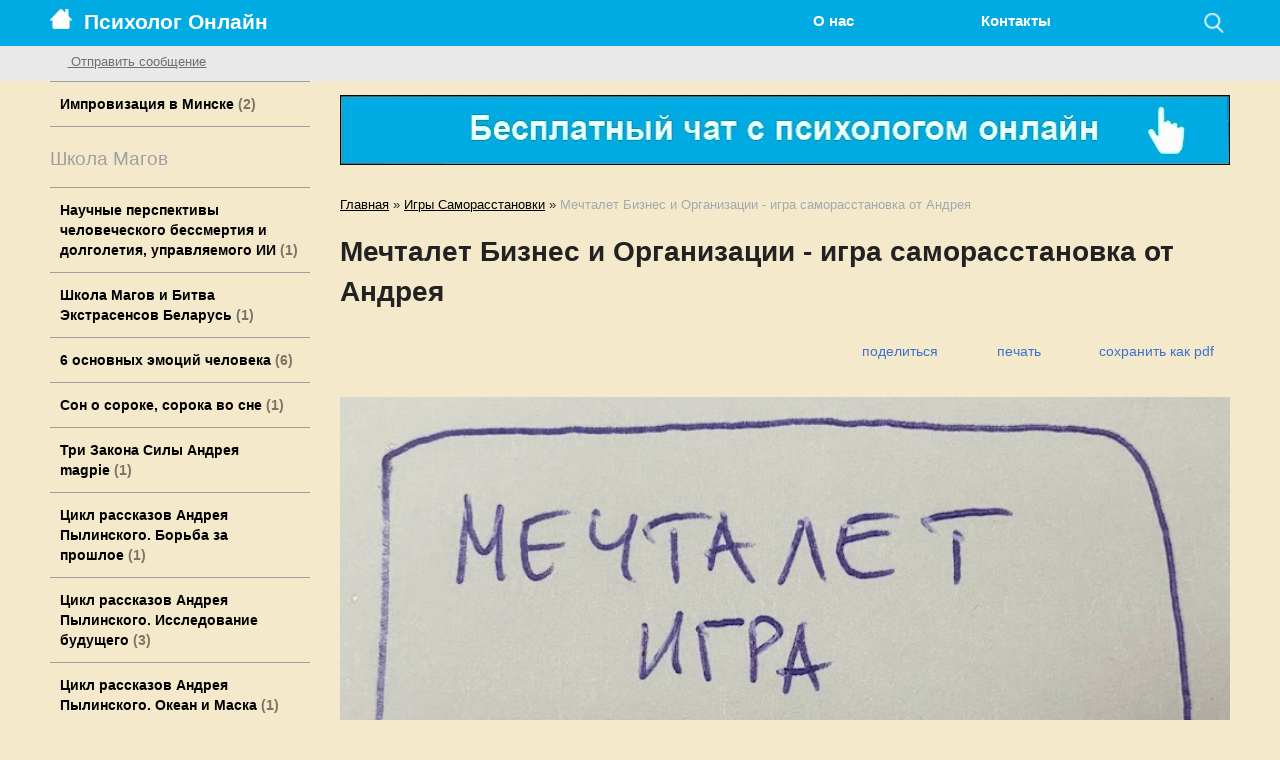

--- FILE ---
content_type: text/html; charset=utf-8
request_url: https://a1game.by/index.pl?act=PRODUCT&id=674
body_size: 7301
content:
<!DOCTYPE html>
<html lang=ru><head><meta charset="UTF-8">
<title>Мечталет Бизнес и Организации - игра саморасстановка от Андрея</title>
<meta name=description content="Мечталет Бизнес и Организации - игра саморасстановка от Андрея ">
<meta name=keywords content="саморасстановка, бизнес, пылинский, андрей, мечталет, организация, игра">
<link rel="shortcut icon" href=favicon.ico>
<meta name=viewport content="width=device-width, initial-scale=1.0">

<link href='style.css?v=1769589396' rel=stylesheet>

<link href='https://fonts.googleapis.com/css?family=Open+Sans:400,600,700&subset=latin' rel='stylesheet' type='text/css'>
<base target="_self">
<meta property=og:image content='https://a1game.by/img/pages/674.jpg?ver=331664320205'>
<meta name=twitter:card content=summary_large_image>
<meta property=og:title content='Мечталет Бизнес и Организации - игра саморасстановка от Андрея'>
<meta property=og:type content=website>
<meta property=og:url content='https://a1game.by/index.pl?act=PRODUCT&amp;id=674'>
<link rel=preconnect href=https://core.nestormedia.com/>
<script type="text/javascript" >
   (function(m,e,t,r,i,k,a){m[i]=m[i]||function(){(m[i].a=m[i].a||[]).push(arguments)};
   m[i].l=1*new Date();k=e.createElement(t),a=e.getElementsByTagName(t)[0],k.async=1,k.src=r,a.parentNode.insertBefore(k,a)})
   (window, document, "script", "https://mc.yandex.ru/metrika/tag.js", "ym");

   ym(54003676, "init", {
        clickmap:true,
        trackLinks:true,
        accurateTrackBounce:true,
        webvisor:true,
        ecommerce:"dataLayer"
   });
</script>

<meta name="yandex-verification" content="5807a985ccfc88df" /><script src='js.js?ver=176958939633' onload='var cookies_allowed=1; setTimeout(function(){ajax2({url:"index.pl?act=PERF&c="+perftest(cookies_allowed)+"&a="+detect(cookies_allowed)});},600)'></script><link rel=canonical href="https://a1game.by/index.pl?act=PRODUCT&amp;id=674"><style>
:root {
--shop_img_width:px;
--P:#2979ff;
--P99:hsl(218 100% 99%); --onP99:#000;
--P98:hsl(218 100% 98%); --onP98:#000;
--P97:hsl(218 100% 97%); --onP97:#000;
--P96:hsl(218 100% 96%); --onP96:#000;
--P95:hsl(218 100% 95%); --onP95:#000;
--P90:hsl(218 100% 90%); --onP90:#000;
--P80:hsl(218 100% 80%); --onP80:#000;
--P70:hsl(218 100% 70%); --onP70:#000;
--P60:hsl(218 100% 60%); --onP60:#fff;
--P50:hsl(218 100% 50%); --onP50:#fff;
--P40:hsl(218 100% 40%); --onP40:#fff;
--P30:hsl(218 100% 30%); --onP30:#fff;
--P20:hsl(218 100% 20%); --onP20:#fff;
--P10:hsl(218 100% 10%); --onP10:#fff;
--S:#000000;
--S99:hsl(0 0% 99%); --onS99:#000;
--S98:hsl(0 0% 98%); --onS98:#000;
--S97:hsl(0 0% 97%); --onS97:#000;
--S96:hsl(0 0% 96%); --onS96:#000;
--S95:hsl(0 0% 95%); --onS95:#000;
--S90:hsl(0 0% 90%); --onS90:#000;
--S80:hsl(0 0% 80%); --onS80:#000;
--S70:hsl(0 0% 70%); --onS70:#000;
--S60:hsl(0 0% 60%); --onS60:#fff;
--S50:hsl(0 0% 50%); --onS50:#fff;
--S40:hsl(0 0% 40%); --onS40:#fff;
--S30:hsl(0 0% 30%); --onS30:#fff;
--S20:hsl(0 0% 20%); --onS20:#fff;
--S10:hsl(0 0% 10%); --onS10:#fff;
--N:#000000;
--N99:hsl(0 0% 99%); --onN99:#000;
--N98:hsl(0 0% 98%); --onN98:#000;
--N97:hsl(0 0% 97%); --onN97:#000;
--N96:hsl(0 0% 96%); --onN96:#000;
--N95:hsl(0 0% 95%); --onN95:#000;
--N90:hsl(0 0% 90%); --onN90:#000;
--N80:hsl(0 0% 80%); --onN80:#000;
--N70:hsl(0 0% 70%); --onN70:#000;
--N60:hsl(0 0% 60%); --onN60:#fff;
--N50:hsl(0 0% 50%); --onN50:#fff;
--N40:hsl(0 0% 40%); --onN40:#fff;
--N30:hsl(0 0% 30%); --onN30:#fff;
--N20:hsl(0 0% 20%); --onN20:#fff;
--N10:hsl(0 0% 10%); --onN10:#fff;
--var_style_card_basis_px:220px;
--var_style_cards_gap_px:20px;
--var_style_color_link:#2979FF;
--var_style_border_radius_px:0px;

}
</style></head>

<body class="has-sticky-menu-desktop-50 looking--half url-act-product url-c-igry-samorasstanovki url-s-igry-samorasstanovki url-act-product-id-674 var_menu3_lvl2_type_desktop--click var_menu3_lvl2_type_mobile--click coredesktop" id=zz><input type=checkbox class=menu3checkbox id=menu3checkbox checked><label class=menu3__screen for=menu3checkbox></label><noscript><div><img src="https://mc.yandex.ru/watch/54003676" style="position:absolute; left:-9999px;" alt="" /></div></noscript>

<div id=zm>
	<div class=tm-adapt style="padding-left:20px;padding-right:40px" onclick="adaptsw()">x</div>
</div>

<div id=zc><div id=adapt-glass onclick="adaptsw()"></div>
<div class=tm-adapt onclick="adaptsw()">≡ Menu</div>

<a style=display:none id=adaptlogo href='/'><span><img alt='' loading=lazy id=logo src=img/logow.png?v=1470214395 style=width:22px;margin-top:-5px;margin-right:5px>Психолог Онлайн</span></a>

<div style=background:rgba(0,170,226,1);position:fixed;top:0;z-index:10;width:100%>
<div class=width style=margin-top:0px>

<table id=tm><tr>
<td id=tdlogo><a href='/'><img alt='' loading=lazy id=logo src=img/logow.png?v=1470214395 id=logo style=width:22px;margin-top:-5px;margin-right:12px>Психолог Онлайн</a>
<td><a href='index.pl?act=ABOUT'>О нас</a>
<!-- <tdnews><td><a href='index.pl?act=NEWSINDEX'>Новости</a><tdnews> -->
<td><a href='index.pl?act=CONTACTS'>Контакты</a>


<td>


<td>
<div id=searchi class=searchi></div><script>t="<form action=/><img alt='' loading=lazy src=img/find.png?v=1470214394 onclick=\"document.getElementById('searchi').className='searchi searchi--active'; document.getElementById('searchis').focus();\" style=width:28px;padding:4px;border:none;vertical-align:middle;margin-right:2px><input type=hidden name=azZzct value=searzZzch1><inzZzput  nazZzme=strzZzing type=search placeholder='поиск по сайту' onblur=\"document.getElementById('searchi').className='searchi'\" id=searchis></fzZzorm></table>";t=t.replace(/zZz/g,''); document.getElementById('searchi').innerHTML = t;</script>


</table>

</div></div>


<div class=rotate-top style="margin:0px auto 0px auto"></div>


<div style=background:#e9e9e9;>
<div class=width id=head style="padding:10px 0px;overflow:hidden">

<div id=phs class=headi>
<a href='https://t.me/energy_massage_minsk'><i class=logo-telegram ></i> Отправить сообщение</a>
</div>

</div></div>

<table class=width>
<tr><td  id=lmenu width=260px>
<table width=100%  class=menu id=table-c>
<tr><td><a href='index.pl?act=SUBJ&amp;subj=improvizaciya+v+minske&amp;section=improvizaciya+v+minske'>Импровизация в Минске&nbsp;<span class=menu__pcount>2</span></a>


<tr><td class='t'>
Школа Магов
<tr><td><a href='index.pl?act=PRODUCT&amp;id=702'>Научные перспективы человеческого бессмертия и долголетия, управляемого ИИ&nbsp;<span class=menu__pcount>1</span></a>
<tr><td><a href='index.pl?act=PRODUCT&amp;id=675'>Школа Магов и Битва Экстрасенсов Беларусь&nbsp;<span class=menu__pcount>1</span></a>
<tr><td><a href='index.pl?act=SUBJ&amp;subj=6+osnovnyh+eeemocij+cheloveka&amp;section=6+osnovnyh+eeemocij+cheloveka'>6 основных эмоций человека&nbsp;<span class=menu__pcount>6</span></a>
<tr><td><a href='index.pl?act=PRODUCT&amp;id=701'>Сон о сороке, сорока во сне&nbsp;<span class=menu__pcount>1</span></a>
<tr><td><a href='index.pl?act=PRODUCT&amp;id=700'>Три Закона Силы Андрея magpie&nbsp;<span class=menu__pcount>1</span></a>
<tr><td><a href='index.pl?act=PRODUCT&amp;id=694'>Цикл рассказов Андрея Пылинского. Борьба за прошлое&nbsp;<span class=menu__pcount>1</span></a>
<tr><td><a href='index.pl?act=SUBJ&amp;subj=cikl+rasskazov+andreya+pylinskogo.+issledovanie+budusschego&amp;section=cikl+rasskazov+andreya+pylinskogo.+issledovanie+budusschego'>Цикл рассказов Андрея Пылинского. Исследование будущего&nbsp;<span class=menu__pcount>3</span></a>
<tr><td><a href='index.pl?act=PRODUCT&amp;id=696'>Цикл рассказов Андрея Пылинского. Океан и Маска&nbsp;<span class=menu__pcount>1</span></a>
<tr><td><a href='index.pl?act=PRODUCT&amp;id=697'>Цикл рассказов Андрея Пылинского. Море страстей человеческих&nbsp;<span class=menu__pcount>1</span></a>


<tr><td class='t'>

<tr><td><a href='index.pl?act=SUBJ&amp;subj=muzyka+i+mindalevidnoe+telo&amp;section=muzyka+i+mindalevidnoe+telo'>Музыка и Миндалевидное тело&nbsp;<span class=menu__pcount>10</span></a>
<tr><td><a href='index.pl?act=PRODUCT&amp;id=465'>Как сходить в клуб одному&nbsp;<span class=menu__pcount>1</span></a>
<tr><td><a href='index.pl?act=PRODUCT&amp;id=613'>Энергетический массаж тела&nbsp;<span class=menu__pcount>1</span></a>
<tr><td><a href='index.pl?act=PRODUCT&amp;id=661'>Что такое на самом деле магия?&nbsp;<span class=menu__pcount>1</span></a>
<tr><td><a href='index.pl?act=PRODUCT&amp;id=659'>Энергетический самомассаж&nbsp;<span class=menu__pcount>1</span></a>
<tr><td><a href='index.pl?act=PRODUCT&amp;id=513'>Энергетический самомассаж тела&nbsp;<span class=menu__pcount>1</span></a>
<tr><td><a href='index.pl?act=PRODUCT&amp;id=650'>Распаковка ситуации &quot;Душегляд&quot;&nbsp;<span class=menu__pcount>1</span></a>
<tr><td><a href='index.pl?act=PRODUCT&amp;id=512'>Развитие критического мышления&nbsp;<span class=menu__pcount>1</span></a>
<tr><td><a href='index.pl?act=SUBJ&amp;subj=tehnika+obsscheniya+soznaniya+i+podsoznaniya&amp;section=tehnika+obsscheniya+soznaniya+i+podsoznaniya'>Техника общения сознания и подсознания&nbsp;<span class=menu__pcount>3</span></a>
<tr><td><a href='index.pl?act=PRODUCT&amp;id=511'>Развитие эмоционального интеллекта&nbsp;<span class=menu__pcount>1</span></a>
<tr><td><a href='index.pl?act=PRODUCT&amp;id=612'>Книга &quot;Как правильно разгадать сон за 5 минут&quot;&nbsp;<span class=menu__pcount>1</span></a>


<tr><td class='t'>

<tr><td><a href='index.pl?act=SUBJ&amp;subj=igry+samorasstanovki&amp;section=igry+samorasstanovki'>Игры Саморасстановки&nbsp;<span class=menu__pcount>12</span></a>
<tr><td><a href='index.pl?act=SUBJ&amp;subj=raspakovka+lichnosti+%22dusheglyad%22&amp;section=raspakovka+lichnosti+%22dusheglyad%22'>Распаковка личности &quot;Душегляд&quot;&nbsp;<span class=menu__pcount>11</span></a>
<tr><td><a href='index.pl?act=PRODUCT&amp;id=454'>&quot;Cуперcила&quot;&nbsp;<span class=menu__pcount>1</span></a>
<tr><td><a href='index.pl?act=SUBJ&amp;subj=%22tehnika+pereustanovki+podsoznaniya%3A+kontrolw+nad+svoej+zhiznwyu%22&amp;section=%22tehnika+pereustanovki+podsoznaniya%3A+kontrolw+nad+svoej+zhiznwyu%22'>&quot;Техника переустановки подсознания: контроль над своей жизнью&quot;&nbsp;<span class=menu__pcount>17</span></a>
<tr><td><a href='index.pl?act=PRODUCT&amp;id=471'>Чат-бот психолог, всегда онлайн и готов к работе&nbsp;<span class=menu__pcount>1</span></a>
<tr><td><a href='index.pl?act=PRODUCT&amp;id=400'>Флоатинг - Минск&nbsp;<span class=menu__pcount>1</span></a>


<tr><td class='t'>



<tr><td class='t'>
Экспериментальные боты психологи, попробуйте:


<tr><td>
<a target=_blank href='https://www.fitmotiv.by/'>Бот: "Я хочу..."</a>


<tr><td>
<a target=_blank href='https://fitmotiv.by/rasstanovki/'>Бот: "Идеальная расстановка..."</a>


<tr><td class='t'>
Новости
<tr><td><a href='index.pl?act=SUBJ&amp;subj=eeemocionalwnyj+intellekt+-+metodiki+razvitiya&amp;section=eeemocionalwnyj+intellekt+-+metodiki+razvitiya'>Эмоциональный интеллект - методики развития&nbsp;<span class=menu__pcount>34</span></a>
<tr><td><a href='index.pl?act=SUBJ&amp;subj=kriticheskoe+myshlenie+-+tehnologiya+i+razvitie&amp;section=kriticheskoe+myshlenie+-+tehnologiya+i+razvitie'>Критическое мышление - технология и развитие&nbsp;<span class=menu__pcount>3</span></a>
<tr><td><a href='index.pl?act=SUBJ&amp;subj=tehnologiya+razvitiya+myshleniya&amp;section=tehnologiya+razvitiya+myshleniya'>Технология развития мышления&nbsp;<span class=menu__pcount>3</span></a>
<tr><td><a href='index.pl?act=PRODUCT&amp;id=486'>Расстановка &quot;Мечталёт&quot; с помощью танца&nbsp;<span class=menu__pcount>1</span></a>
<tr><td><a href='index.pl?act=PRODUCT&amp;id=460'>Бесплатный чат с психологом онлайн&nbsp;<span class=menu__pcount>1</span></a>
<tr><td><a href='index.pl?act=SUBJ&amp;subj=besplatnyj+psiholog+onlajn&amp;section=besplatnyj+psiholog+onlajn'>Бесплатный психолог онлайн&nbsp;<span class=menu__pcount>13</span></a>
<tr><td><a href='index.pl?act=SUBJ&amp;subj=rasstanovki&amp;section=rasstanovki'>Расстановки&nbsp;<span class=menu__pcount>4</span></a>
<tr><td><a href='index.pl?act=SUBJ&amp;subj=rasskazy+o+psihologii&amp;section=rasskazy+o+psihologii'>Рассказы о психологии&nbsp;<span class=menu__pcount>3</span></a>
<tr><td><a href='index.pl?act=SUBJ&amp;subj=diplomy+psihologa&amp;section=diplomy+psihologa'>Дипломы психолога&nbsp;<span class=menu__pcount>2</span></a>
<tr><td><a href='index.pl?act=SUBJ&amp;subj=floating&amp;section=floating'>Флоатинг&nbsp;<span class=menu__pcount>4</span></a>
<tr><td><a href='index.pl?act=SUBJ&amp;subj=psihologiya&amp;section=psihologiya'>Психология&nbsp;<span class=menu__pcount>55</span></a>
<tr><td><a href='index.pl?act=SUBJ&amp;subj=eeemocionalwnyj+intellekt+i+kriticheskoe+myshlenie&amp;section=eeemocionalwnyj+intellekt+i+kriticheskoe+myshlenie'>Эмоциональный интеллект и критическое мышление&nbsp;<span class=menu__pcount>11</span></a>
<tr><td><a href='index.pl?act=SUBJ&amp;subj=eeenergeticheskij+massazh+v+minske+%E2%80%93+ceny%2C+otzyvy&amp;section=eeenergeticheskij+massazh+v+minske+%E2%80%93+ceny%2C+otzyvy'>Энергетический массаж в Минске – цены, отзывы&nbsp;<span class=menu__pcount>16</span></a>
<tr><td><a href='index.pl?act=PRODUCT&amp;id=631'>Энергетический массаж тела &quot;5&quot;&nbsp;<span class=menu__pcount>1</span></a>
<tr><td><a href='index.pl?act=PRODUCT&amp;id=660'>Групповой практический тренинг &quot;РАЗВИТИЕ ЭМОЦИОНАЛЬНОГО ИНТЕЛЛЕКТА&quot;&nbsp;<span class=menu__pcount>1</span></a>
<tr><td><a href='index.pl?act=PRODUCT&amp;id=662'>Связь между магическими способностями и Законами Вселенной.&nbsp;<span class=menu__pcount>1</span></a>
<tr><td><a href='index.pl?act=PRODUCT&amp;id=679'>Расстановки. Прототип: прошлое, настоящее, будущее&nbsp;<span class=menu__pcount>1</span></a>
<tr><td><a href='index.pl?act=PRODUCT&amp;id=678'>Что бы нормально засыпать надо наладить свою жизнь или много физически работать&nbsp;<span class=menu__pcount>1</span></a>
<tr><td><a href='index.pl?act=PRODUCT&amp;id=680'>Как отличить эмоции от чувств?&nbsp;<span class=menu__pcount>1</span></a>
<tr><td><a href='index.pl?act=PRODUCT&amp;id=641'>Распаковка личности и экспертности&nbsp;<span class=menu__pcount>1</span></a>
<tr><td><a href='index.pl?act=PRODUCT&amp;id=693'>Книга &quot;Расстановки и саморасстановки&quot;&nbsp;<span class=menu__pcount>1</span></a>
<tr><td><a href='index.pl?act=PRODUCT&amp;id=692'>Космос не то, чем кажется&nbsp;<span class=menu__pcount>1</span></a>
<tr><td><a href='index.pl?act=PRODUCT&amp;id=448'>Флоатинг / флоат-камера&nbsp;<span class=menu__pcount>1</span></a>
<tr><td><a href='index.pl?act=PRODUCT&amp;id=698'>Архив&nbsp;<span class=menu__pcount>1</span></a>
<tr><td><a href='index.pl?act=PRODUCT&amp;id=699'>Какая логика работы будет у прибора который будет понимать звуки животных&nbsp;<span class=menu__pcount>1</span></a>


</table>
<br><!-- tags -->
<!-- menu -->

<div class='rotate rotate-left rotate-left1'><p><a onclick="ajax2({url:'rotate.pl?act=CLICKS&item=16'})" href="https://t.me/freeChatPsychologist" target="_blank"> <span class='zimgw zimgw--nolb'    itemprop=image itemscope itemtype=https://schema.org/ImageObject bigimg='img/misc/202004141354191.gif?v=1586861659'><img alt='' oncontextmenu='return false' class='zimg' src='img/misc/202004141354191.gif?v=1586861659&w=240' width=240 height=174 oncontextmenu='return false'   loading="lazy" itemprop=thumbnailUrl><link itemprop=contentUrl href='img/misc/202004141354191.gif?v=1586861659'><meta itemprop=representativeOfPage content=true></span> </a></p></div><br>

<td id=tdproduct>
<div class='rotate rotate-text-top'><p><a onclick="ajax2({url:'rotate.pl?act=CLICKS&item=22'})" href="https://t.me/freeChatPsychologist"> <span class='zimgw zimgw--lb'   onclick='lb({el:this,up:15})' itemprop=image itemscope itemtype=https://schema.org/ImageObject bigimg='img/misc/202412202346541.jpg?v=1734727614'><img alt='' oncontextmenu='return false' class='zimg' src='img/misc/202412202346541.jpg?v=1734727614&w=891' width=891 height=70 oncontextmenu='return false'   loading=eager fetchpriority=high itemprop=thumbnailUrl><link itemprop=contentUrl href='img/misc/202412202346541.jpg?v=1734727614'><meta itemprop=representativeOfPage content=true></span> </a></p></div><div class='page page-product '>

<div class=wot>
<div class=breadcrumbs itemscope itemtype=https://schema.org/BreadcrumbList>
<a href='/'>Главная</a> <span class=breadcrumbs__sep>»</span> <span itemprop=itemListElement itemscope itemtype=https://schema.org/ListItem>
	<a itemprop=item href='/index.pl?act=SUBJ&amp;subj=igry+samorasstanovki&amp;section=igry+samorasstanovki'>Игры Саморасстановки</a>
	<meta itemprop=position content=1>
	<meta itemprop=name content='Игры Саморасстановки'>
</span> <span class=breadcrumbs__sep>»</span> <span itemprop=itemListElement itemscope itemtype=https://schema.org/ListItem>
	<span itemprop=item itemscope itemtype=https://schema.org/Thing itemid='https://a1game.by/index.pl?act=PRODUCT&amp;id=674'>Мечталет Бизнес и Организации - игра саморасстановка от Андрея </span>
	<meta itemprop=position content=2>
	<meta itemprop=name content='Мечталет Бизнес и Организации - игра саморасстановка от Андрея '>
</span>
</div>
</div>



<div >
<link itemprop=image href="https://a1game.by/img/pages/674.jpg?ver=331664320205">
<meta itemprop=category content='Игры Саморасстановки'>



<content id=print >
<h1 itemprop=name>Мечталет Бизнес и Организации - игра саморасстановка от Андрея  </h1>

<div class=page__podh1>
<div class=dateline></div>
<div class=page__tools>
 
 <button type=button class="btn btn--ghost" onclick="try{ navigator.share({url:'https://a1game.by/index.pl?act=PRODUCT&id=674'}); }catch(e){}" aria-label="поделиться"	><i class='icon-share-nodes-solid'></i><span class="page__toolstext"> поделиться</span></button>
 <button type=button class="btn btn--ghost" onclick="printthis('print','headcom')" aria-label="печать"><i class='print-button__printicon icon-print'></i><span class="page__toolstext"> печать</span></button>
 <button type=button class="btn btn--ghost" onclick="pdfthis('print','headcom')" aria-label="сохранить как pdf"><i class='logo-pdf'></i><span class="page__toolstext"> сохранить как pdf</span></button>
</div>
</div>


<div itemprop=brand itemscope itemtype=https://schema.org/Brand>
<div itemprop=name content=""></div>
</div>


<div class=page__content itemprop=description><span class='zimgw bigimg zimgw--lb' style='width:760px;;min-width:120px' alt="Мечталет Бизнес и Организации - игра саморасстановка от Андрея  " onclick='lb({el:this,up:15})' itemprop=image itemscope itemtype=https://schema.org/ImageObject bigimg='img/pages/674.jpg?ver=170889466033px'><img class='zimg' src='img/pages/674.jpg?ver=170889466033px&w=760' width=1280 height=1121 oncontextmenu='return false' alt="Мечталет Бизнес и Организации - игра саморасстановка от Андрея  "  loading=eager fetchpriority=high itemprop=thumbnailUrl><link itemprop=contentUrl href='img/pages/674.jpg?ver=170889466033px'><meta itemprop=representativeOfPage content=true></span>   
<h2 id="мечталет-бизнес-и-организации-игра-саморасстановка-от-андрея">Мечталет Бизнес и Организации - игра саморасстановка от Андрея</h2>
 <p><span class='zimgw zimgw--lb'   onclick='lb({el:this,up:15})' itemprop=image itemscope itemtype=https://schema.org/ImageObject bigimg='img/misc/202209280210044.jpg?ver=170889466033'><img alt='' class='zimg' src='img/misc/202209280210044.jpg?ver=170889466033&w=1100' width=1280 height=1121 oncontextmenu='return false'   loading="lazy" itemprop=thumbnailUrl><link itemprop=contentUrl href='img/misc/202209280210044.jpg?ver=170889466033'><meta itemprop=representativeOfPage content=true></span></p></div>


<div style=clear:both></div>


<br>
<br>

<br><br>
</content>
</div>



<div class='rotate rotate-text-mid-bottom'><p><a onclick="ajax2({url:'rotate.pl?act=CLICKS&item=24'})" href="https://t.me/freeChatPsychologist"> <span class='zimgw zimgw--lb'   onclick='lb({el:this,up:15})' itemprop=image itemscope itemtype=https://schema.org/ImageObject bigimg='img/misc/202412202347401.jpg?v=1734727660'><img alt='' oncontextmenu='return false' class='zimg' src='img/misc/202412202347401.jpg?v=1734727660&w=891' width=891 height=70 oncontextmenu='return false'   loading="lazy" itemprop=thumbnailUrl><link itemprop=contentUrl href='img/misc/202412202347401.jpg?v=1734727660'><meta itemprop=representativeOfPage content=true></span> </a></p></div>






<br><br><br>
<h3 class=page__morefromcath><span>Ещё из раздела <a href='index.pl?act=SUBJ&amp;subj=igry+samorasstanovki&amp;section=igry+samorasstanovki'>Игры Саморасстановки</a></span></h3>
<div class='cards cards--place--cs cards--place--more cards--grid'>
<div class='cards__card' data-ordname='p^673' itemprop=itemListElement itemscope itemtype=https://schema.org/Offer>
<div class='card'>


<div class='card__badgew' style='position:absolute;top:15px;left:15px;z-index:1;display:flex; gap:10px;'></div>
<a class=card__imgw href='index.pl?act=PRODUCT&id=673'>
<img alt='' loading=lazy class='card__img card__img--contain' src='img/pages/673-s.jpg?ver=170889464933&w=760' >
<link itemprop=image href="https://a1game.by/img/pages/673-s.jpg?ver=170889464933">
</a>

<div class=card__textw>
<div class='card__title h'><a class=dn href='https://a1game.by/index.pl?act=PRODUCT&id=673' itemprop=url><span itemprop=name>Душегляд (или & критическое мышление) - игра саморасстановка от Андрея  </span></a></div>
<ul class=card__tagsul></ul>
<div class=card__text><div class=card__textcrop itemprop=description>Душегляд (или & критическое мышление) - игра саморасстановка от Андрея  ...</div></div>
<div class=card__more><a class='more card__morebtn' href='index.pl?act=PRODUCT&id=673'>подробнее</a></div>
<div class=card__date><div class=dateline></div></div>
</div>
<!-- shop-in-card673 -->
</div>
</div>

<div class='cards__card' data-ordname='p^672' itemprop=itemListElement itemscope itemtype=https://schema.org/Offer>
<div class='card'>


<div class='card__badgew' style='position:absolute;top:15px;left:15px;z-index:1;display:flex; gap:10px;'></div>
<a class=card__imgw href='index.pl?act=PRODUCT&id=672'>
<img alt='' loading=lazy class='card__img card__img--contain' src='img/pages/672-s.jpg?ver=170889464333&w=760' >
<link itemprop=image href="https://a1game.by/img/pages/672-s.jpg?ver=170889464333">
</a>

<div class=card__textw>
<div class='card__title h'><a class=dn href='https://a1game.by/index.pl?act=PRODUCT&id=672' itemprop=url><span itemprop=name>Как разгадать сон за 1 минуту - игра саморасстановка от Андрея  </span></a></div>
<ul class=card__tagsul></ul>
<div class=card__text><div class=card__textcrop itemprop=description>Как разгадать сон за 1 минуту - игра саморасстановка от  ...</div></div>
<div class=card__more><a class='more card__morebtn' href='index.pl?act=PRODUCT&id=672'>подробнее</a></div>
<div class=card__date><div class=dateline></div></div>
</div>
<!-- shop-in-card672 -->
</div>
</div>

<div class='cards__card' data-ordname='p^668' itemprop=itemListElement itemscope itemtype=https://schema.org/Offer>
<div class='card'>


<div class='card__badgew' style='position:absolute;top:15px;left:15px;z-index:1;display:flex; gap:10px;'></div>
<a class=card__imgw href='index.pl?act=PRODUCT&id=668'>
<img alt='' loading=lazy class='card__img card__img--contain' src='img/pages/668-s.jpg?ver=170889460333&w=760' >
<link itemprop=image href="https://a1game.by/img/pages/668-s.jpg?ver=170889460333">
</a>

<div class=card__textw>
<div class='card__title h'><a class=dn href='https://a1game.by/index.pl?act=PRODUCT&id=668' itemprop=url><span itemprop=name>Критическое мышление - игра саморасстановка от Андрея  </span></a></div>
<ul class=card__tagsul></ul>
<div class=card__text><div class=card__textcrop itemprop=description>Критическое мышление - игра саморасстановка от  ...</div></div>
<div class=card__more><a class='more card__morebtn' href='index.pl?act=PRODUCT&id=668'>подробнее</a></div>
<div class=card__date><div class=dateline></div></div>
</div>
<!-- shop-in-card668 -->
</div>
</div>

<div class='cards__card' data-ordname='p^663' itemprop=itemListElement itemscope itemtype=https://schema.org/Offer>
<div class='card'>


<div class='card__badgew' style='position:absolute;top:15px;left:15px;z-index:1;display:flex; gap:10px;'></div>
<a class=card__imgw href='index.pl?act=PRODUCT&id=663'>
<img alt='' loading=lazy class='card__img card__img--contain' src='img/pages/663-s.jpg?ver=170889454833&w=760' >
<link itemprop=image href="https://a1game.by/img/pages/663-s.jpg?ver=170889454833">
</a>

<div class=card__textw>
<div class='card__title h'><a class=dn href='https://a1game.by/index.pl?act=PRODUCT&id=663' itemprop=url><span itemprop=name>Мечталет - игра саморасстановка от Андрея   <div class=h__sh><div class='sh1'> Игра для Нарциссов</div></div></span></a></div>
<ul class=card__tagsul></ul>
<div class=card__text><div class=card__textcrop itemprop=description>Мечталет - игра саморасстановка от Андрея Игра «Как победить в битве Экстасенсов» Что хочет получить клиент от продукта? 1. Получить комплименты 2. Подтвердить свою исключительность 3. Подтвердить свою идеальность 4. Чтобы его похвалили 5.  ...</div></div>
<div class=card__more><a class='more card__morebtn' href='index.pl?act=PRODUCT&id=663'>подробнее</a></div>
<div class=card__date><div class=dateline></div></div>
</div>
<!-- shop-in-card663 -->
</div>
</div>

<div class='cards__card' data-ordname='p^669' itemprop=itemListElement itemscope itemtype=https://schema.org/Offer>
<div class='card'>


<div class='card__badgew' style='position:absolute;top:15px;left:15px;z-index:1;display:flex; gap:10px;'></div>
<a class=card__imgw href='index.pl?act=PRODUCT&id=669'>
<img alt='' loading=lazy class='card__img card__img--contain' src='img/pages/669-s.jpg?ver=170889461933&w=760' >
<link itemprop=image href="https://a1game.by/img/pages/669-s.jpg?ver=170889461933">
</a>

<div class=card__textw>
<div class='card__title h'><a class=dn href='https://a1game.by/index.pl?act=PRODUCT&id=669' itemprop=url><span itemprop=name>Танец и Песня Саморастановка - игра саморасстановка от Андрея  </span></a></div>
<ul class=card__tagsul></ul>
<div class=card__text><div class=card__textcrop itemprop=description>Танец и Песня Саморастановка - игра саморасстановка от  ...</div></div>
<div class=card__more><a class='more card__morebtn' href='index.pl?act=PRODUCT&id=669'>подробнее</a></div>
<div class=card__date><div class=dateline></div></div>
</div>
<!-- shop-in-card669 -->
</div>
</div>

<div class='cards__card' data-ordname='p^664' itemprop=itemListElement itemscope itemtype=https://schema.org/Offer>
<div class='card'>


<div class='card__badgew' style='position:absolute;top:15px;left:15px;z-index:1;display:flex; gap:10px;'></div>
<a class=card__imgw href='index.pl?act=PRODUCT&id=664'>
<img alt='' loading=lazy class='card__img card__img--contain' src='img/pages/664-s.jpg?ver=169892665233&w=760' >
<link itemprop=image href="https://a1game.by/img/pages/664-s.jpg?ver=169892665233">
</a>

<div class=card__textw>
<div class='card__title h'><a class=dn href='https://a1game.by/index.pl?act=PRODUCT&id=664' itemprop=url><span itemprop=name>Школа Магов или Как победить в битве экстрасенсов - игра саморасстановка от Андрея   <div class=h__sh><div class='sh1'> часть 1</div></div></span></a></div>
<ul class=card__tagsul></ul>
<div class=card__text><div class=card__textcrop itemprop=description>Школа Магов или Как победить в битве экстрасенсов - игра саморасстановка от Андрея Подготовка к шоу ТНТ "Битва Экстрасенсов", от участника. Разработка имиджа, стиля поведение, магического образа. Научу что говорить, как себя вести. Подробней:  ...</div></div>
<div class=card__more><a class='more card__morebtn' href='index.pl?act=PRODUCT&id=664'>подробнее</a></div>
<div class=card__date><div class=dateline></div></div>
</div>
<!-- shop-in-card664 -->
</div>
</div>

<div class='cards__card' data-ordname='p^665' itemprop=itemListElement itemscope itemtype=https://schema.org/Offer>
<div class='card'>


<div class='card__badgew' style='position:absolute;top:15px;left:15px;z-index:1;display:flex; gap:10px;'></div>
<a class=card__imgw href='index.pl?act=PRODUCT&id=665'>
<img alt='' loading=lazy class='card__img card__img--contain' src='img/pages/665-s.jpg?ver=170889456433&w=760' >
<link itemprop=image href="https://a1game.by/img/pages/665-s.jpg?ver=170889456433">
</a>

<div class=card__textw>
<div class='card__title h'><a class=dn href='https://a1game.by/index.pl?act=PRODUCT&id=665' itemprop=url><span itemprop=name>Школа Магов или Как победить в битве экстрасенсов - игра саморасстановка от Андрея   <div class=h__sh><div class='sh1'> часть 2 Цвет Магов</div></div></span></a></div>
<ul class=card__tagsul></ul>
<div class=card__text><div class=card__textcrop itemprop=description>Школа Магов или Как победить в битве экстрасенсов - игра саморасстановка от Андрея Подготовка к шоу ТНТ "Битва Экстрасенсов", от участника. Разработка имиджа, стиля поведение, магического образа. Научу что говорить, как себя вести. Подробней:  ...</div></div>
<div class=card__more><a class='more card__morebtn' href='index.pl?act=PRODUCT&id=665'>подробнее</a></div>
<div class=card__date><div class=dateline></div></div>
</div>
<!-- shop-in-card665 -->
</div>
</div>

<div class='cards__card' data-ordname='p^666' itemprop=itemListElement itemscope itemtype=https://schema.org/Offer>
<div class='card'>


<div class='card__badgew' style='position:absolute;top:15px;left:15px;z-index:1;display:flex; gap:10px;'></div>
<a class=card__imgw href='index.pl?act=PRODUCT&id=666'>
<img alt='' loading=lazy class='card__img card__img--contain' src='img/pages/666-s.jpg?ver=170889458033&w=760' >
<link itemprop=image href="https://a1game.by/img/pages/666-s.jpg?ver=170889458033">
</a>

<div class=card__textw>
<div class='card__title h'><a class=dn href='https://a1game.by/index.pl?act=PRODUCT&id=666' itemprop=url><span itemprop=name>Школа Магов или Как победить в битве экстрасенсов - игра саморасстановка от Андрея   <div class=h__sh><div class='sh1'> часть 3 Душегляд Мага</div></div></span></a></div>
<ul class=card__tagsul></ul>
<div class=card__text><div class=card__textcrop itemprop=description>Школа Магов или Как победить в битве экстрасенсов - игра саморасстановка от Андрея Подготовка к шоу ТНТ "Битва Экстрасенсов", от участника. Разработка имиджа, стиля поведение, магического образа. Научу что говорить, как себя вести. Подробней:  ...</div></div>
<div class=card__more><a class='more card__morebtn' href='index.pl?act=PRODUCT&id=666'>подробнее</a></div>
<div class=card__date><div class=dateline></div></div>
</div>
<!-- shop-in-card666 -->
</div>
</div>

<div class='cards__card' data-ordname='p^667' itemprop=itemListElement itemscope itemtype=https://schema.org/Offer>
<div class='card'>


<div class='card__badgew' style='position:absolute;top:15px;left:15px;z-index:1;display:flex; gap:10px;'></div>
<a class=card__imgw href='index.pl?act=PRODUCT&id=667'>
<img alt='' loading=lazy class='card__img card__img--contain' src='img/pages/667-s.jpg?ver=170889459233&w=760' >
<link itemprop=image href="https://a1game.by/img/pages/667-s.jpg?ver=170889459233">
</a>

<div class=card__textw>
<div class='card__title h'><a class=dn href='https://a1game.by/index.pl?act=PRODUCT&id=667' itemprop=url><span itemprop=name>Эмоциональный интеллект - игра саморасстановка от Андрея  </span></a></div>
<ul class=card__tagsul></ul>
<div class=card__text><div class=card__textcrop itemprop=description>Эмоциональный интеллект - игра саморасстановка от  ...</div></div>
<div class=card__more><a class='more card__morebtn' href='index.pl?act=PRODUCT&id=667'>подробнее</a></div>
<div class=card__date><div class=dateline></div></div>
</div>
<!-- shop-in-card667 -->
</div>
</div>

<div class='cards__card' data-ordname='p^670' itemprop=itemListElement itemscope itemtype=https://schema.org/Offer>
<div class='card'>


<div class='card__badgew' style='position:absolute;top:15px;left:15px;z-index:1;display:flex; gap:10px;'></div>
<a class=card__imgw href='index.pl?act=PRODUCT&id=670'>
<img alt='' loading=lazy class='card__img card__img--contain' src='img/pages/670-s.jpg?ver=170889463133&w=760' >
<link itemprop=image href="https://a1game.by/img/pages/670-s.jpg?ver=170889463133">
</a>

<div class=card__textw>
<div class='card__title h'><a class=dn href='https://a1game.by/index.pl?act=PRODUCT&id=670' itemprop=url><span itemprop=name>Энергетический Массаж - игра саморасстановка от Андрея  </span></a></div>
<ul class=card__tagsul></ul>
<div class=card__text><div class=card__textcrop itemprop=description>Энергетический массаж - игра саморасстановка от  ...</div></div>
<div class=card__more><a class='more card__morebtn' href='index.pl?act=PRODUCT&id=670'>подробнее</a></div>
<div class=card__date><div class=dateline></div></div>
</div>
<!-- shop-in-card670 -->
</div>
</div>

<div class='cards__card' data-ordname='p^671' itemprop=itemListElement itemscope itemtype=https://schema.org/Offer>
<div class='card'>


<div class='card__badgew' style='position:absolute;top:15px;left:15px;z-index:1;display:flex; gap:10px;'></div>
<a class=card__imgw href='index.pl?act=PRODUCT&id=671'>
<img alt='' loading=lazy class='card__img card__img--contain' src='img/pages/671-s.jpg?ver=170889444833&w=760' >
<link itemprop=image href="https://a1game.by/img/pages/671-s.jpg?ver=170889444833">
</a>

<div class=card__textw>
<div class='card__title h'><a class=dn href='https://a1game.by/index.pl?act=PRODUCT&id=671' itemprop=url><span itemprop=name>Энергетический Самомассаж - игра саморасстановка  </span></a></div>
<ul class=card__tagsul></ul>
<div class=card__text><div class=card__textcrop itemprop=description>Энергетический самомассаж - игра  ...</div></div>
<div class=card__more><a class='more card__morebtn' href='index.pl?act=PRODUCT&id=671'>подробнее</a></div>
<div class=card__date><div class=dateline></div></div>
</div>
<!-- shop-in-card671 -->
</div>
</div>
<!--cardsadd--><div class=cards__card></div><div class=cards__card></div><div class=cards__card></div></div>




</div><script src='lightbox.js?ver=163346031833'></script>
<tr><td colspan=2 class=bc>
<a href='/' onmouseover="this.href ='index.pl?ac'+'t=LOGINFORM'" style=text-decoration:none;>©</a> 2026 
"Школа Магов"
<div>220141, Беларусь г. Минск, ул. Купревича, 1</div>

<div><a rel=nofollow href='tel:+375295995946' >+375295995946</a></div>
<div><a class="automail" data-e1="warrr21@m" data-e2="ail" data-e3=".ru" ><span style='background:url(img/emailstub.svg) no-repeat left bottom;background-size:auto 90%;display:inline-block;width:15em;height:1em'></span></a></div>
<div><a href='https://a1game.by/'>a1game.by</a></div>
<br>Сайт работает на платформе <a class='ncadv icon-snowplow-solid' href='https://nestorclub.com/index.pl?act=PRODUCT&id=58'>Nestorclub.com</a><br>
<br><div class=bbw><div id=bbw></div></div>
</table>



<script type="application/ld+json">{"url":"https://a1game.by/","@type":"LocalBusiness","address":{"addressRegion":"","postalCode":"","streetAddress":"","postOfficeBoxNumber":"","@type":"PostalAddress","addressCountry":"","addressLocality":""},"telephone":["+375295995946"],"legalName":"","logo":"https://a1game.by/logo.jpg","name":"\"Школа Магов\"","geo":{"latitude":"","longitude":"","@type":"GeoCoordinates"},"taxID":"","@context":"https://schema.org"}</script>

<div id=tmpl_hrefer style=display:none>
<a class="hrefer icon-share-from-square-regular" aria-label="Скопировать ссылку на этот фрагмент" data-tippy-content="Скопировать ссылку на этот фрагмент"  data-copyok="✓ Ссылка скопирована!"></a>
</div>

<!-- nc:c:rik:a1game.by --></body></html>



--- FILE ---
content_type: image/svg+xml
request_url: https://core.nestormedia.com/2/icons/fa/solid/snowplow.svg?v=1769365675
body_size: 325
content:
<svg xmlns="http://www.w3.org/2000/svg" viewBox="0 0 640 512"><path d="M298.9 64l68.6 160H256l-64-64V64H298.9zM445.1 242.7l-87.4-204C347.6 15.3 324.5 0 298.9 0H176c-26.5 0-48 21.5-48 48V160H96c-17.7 0-32 14.3-32 32V298.8C26.2 316.8 0 355.3 0 400c0 61.9 50.1 112 112 112H368c61.9 0 112-50.1 112-112c0-17.2-3.9-33.5-10.8-48H512v50.7c0 17 6.7 33.3 18.7 45.3l54.6 54.6c12.5 12.5 32.8 12.5 45.3 0s12.5-32.8 0-45.3L576 402.7V320 235.2L633 164c11-13.8 8.8-33.9-5-45s-33.9-8.8-45 5l-57 71.2c-9.1 11.3-14 25.4-14 40V288H448V256.7c.1-2.4-.2-4.8-.6-7.1s-1.2-4.7-2.2-6.8zM368 352c26.5 0 48 21.5 48 48s-21.5 48-48 48H112c-26.5 0-48-21.5-48-48s21.5-48 48-48H368zM144 400a24 24 0 1 0 -48 0 24 24 0 1 0 48 0zm216 24a24 24 0 1 0 0-48 24 24 0 1 0 0 48zm-56-24a24 24 0 1 0 -48 0 24 24 0 1 0 48 0zM200 424a24 24 0 1 0 0-48 24 24 0 1 0 0 48z"/></svg>